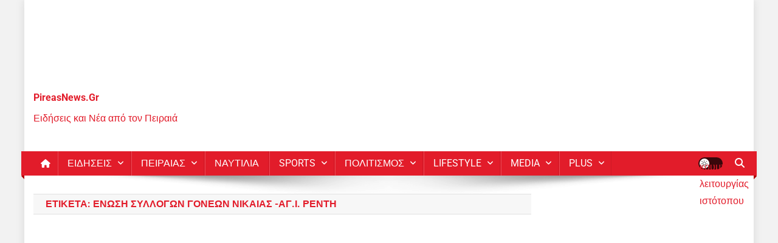

--- FILE ---
content_type: text/html; charset=UTF-8
request_url: https://www.pireasnews.gr/tag/enosi-syllogon-goneon-nikaias-ag-i-renti/
body_size: 19434
content:
<!doctype html>
<html lang="el">
<head><style>img.lazy{min-height:1px}</style><link href="https://www.pireasnews.gr/wp-content/plugins/w3-total-cache/pub/js/lazyload.min.js" as="script">
<meta charset="UTF-8"><script data-cfasync="false">if(navigator.userAgent.match(/MSIE|Internet Explorer/i)||navigator.userAgent.match(/Trident\/7\..*?rv:11/i)){var href=document.location.href;if(!href.match(/[?&]iebrowser/)){if(href.indexOf("?")==-1){if(href.indexOf("#")==-1){document.location.href=href+"?iebrowser=1"}else{document.location.href=href.replace("#","?iebrowser=1#")}}else{if(href.indexOf("#")==-1){document.location.href=href+"&iebrowser=1"}else{document.location.href=href.replace("#","&iebrowser=1#")}}}}</script>
<script data-cfasync="false">class FVMLoader{constructor(e){this.triggerEvents=e,this.eventOptions={passive:!0},this.userEventListener=this.triggerListener.bind(this),this.delayedScripts={normal:[],async:[],defer:[]},this.allJQueries=[]}_addUserInteractionListener(e){this.triggerEvents.forEach(t=>window.addEventListener(t,e.userEventListener,e.eventOptions))}_removeUserInteractionListener(e){this.triggerEvents.forEach(t=>window.removeEventListener(t,e.userEventListener,e.eventOptions))}triggerListener(){this._removeUserInteractionListener(this),"loading"===document.readyState?document.addEventListener("DOMContentLoaded",this._loadEverythingNow.bind(this)):this._loadEverythingNow()}async _loadEverythingNow(){this._runAllDelayedCSS(),this._delayEventListeners(),this._delayJQueryReady(this),this._handleDocumentWrite(),this._registerAllDelayedScripts(),await this._loadScriptsFromList(this.delayedScripts.normal),await this._loadScriptsFromList(this.delayedScripts.defer),await this._loadScriptsFromList(this.delayedScripts.async),await this._triggerDOMContentLoaded(),await this._triggerWindowLoad(),window.dispatchEvent(new Event("wpr-allScriptsLoaded"))}_registerAllDelayedScripts(){document.querySelectorAll("script[type=fvmdelay]").forEach(e=>{e.hasAttribute("src")?e.hasAttribute("async")&&!1!==e.async?this.delayedScripts.async.push(e):e.hasAttribute("defer")&&!1!==e.defer||"module"===e.getAttribute("data-type")?this.delayedScripts.defer.push(e):this.delayedScripts.normal.push(e):this.delayedScripts.normal.push(e)})}_runAllDelayedCSS(){document.querySelectorAll("link[rel=fvmdelay]").forEach(e=>{e.setAttribute("rel","stylesheet")})}async _transformScript(e){return await this._requestAnimFrame(),new Promise(t=>{const n=document.createElement("script");let r;[...e.attributes].forEach(e=>{let t=e.nodeName;"type"!==t&&("data-type"===t&&(t="type",r=e.nodeValue),n.setAttribute(t,e.nodeValue))}),e.hasAttribute("src")?(n.addEventListener("load",t),n.addEventListener("error",t)):(n.text=e.text,t()),e.parentNode.replaceChild(n,e)})}async _loadScriptsFromList(e){const t=e.shift();return t?(await this._transformScript(t),this._loadScriptsFromList(e)):Promise.resolve()}_delayEventListeners(){let e={};function t(t,n){!function(t){function n(n){return e[t].eventsToRewrite.indexOf(n)>=0?"wpr-"+n:n}e[t]||(e[t]={originalFunctions:{add:t.addEventListener,remove:t.removeEventListener},eventsToRewrite:[]},t.addEventListener=function(){arguments[0]=n(arguments[0]),e[t].originalFunctions.add.apply(t,arguments)},t.removeEventListener=function(){arguments[0]=n(arguments[0]),e[t].originalFunctions.remove.apply(t,arguments)})}(t),e[t].eventsToRewrite.push(n)}function n(e,t){let n=e[t];Object.defineProperty(e,t,{get:()=>n||function(){},set(r){e["wpr"+t]=n=r}})}t(document,"DOMContentLoaded"),t(window,"DOMContentLoaded"),t(window,"load"),t(window,"pageshow"),t(document,"readystatechange"),n(document,"onreadystatechange"),n(window,"onload"),n(window,"onpageshow")}_delayJQueryReady(e){let t=window.jQuery;Object.defineProperty(window,"jQuery",{get:()=>t,set(n){if(n&&n.fn&&!e.allJQueries.includes(n)){n.fn.ready=n.fn.init.prototype.ready=function(t){e.domReadyFired?t.bind(document)(n):document.addEventListener("DOMContentLoaded2",()=>t.bind(document)(n))};const t=n.fn.on;n.fn.on=n.fn.init.prototype.on=function(){if(this[0]===window){function e(e){return e.split(" ").map(e=>"load"===e||0===e.indexOf("load.")?"wpr-jquery-load":e).join(" ")}"string"==typeof arguments[0]||arguments[0]instanceof String?arguments[0]=e(arguments[0]):"object"==typeof arguments[0]&&Object.keys(arguments[0]).forEach(t=>{delete Object.assign(arguments[0],{[e(t)]:arguments[0][t]})[t]})}return t.apply(this,arguments),this},e.allJQueries.push(n)}t=n}})}async _triggerDOMContentLoaded(){this.domReadyFired=!0,await this._requestAnimFrame(),document.dispatchEvent(new Event("DOMContentLoaded2")),await this._requestAnimFrame(),window.dispatchEvent(new Event("DOMContentLoaded2")),await this._requestAnimFrame(),document.dispatchEvent(new Event("wpr-readystatechange")),await this._requestAnimFrame(),document.wpronreadystatechange&&document.wpronreadystatechange()}async _triggerWindowLoad(){await this._requestAnimFrame(),window.dispatchEvent(new Event("wpr-load")),await this._requestAnimFrame(),window.wpronload&&window.wpronload(),await this._requestAnimFrame(),this.allJQueries.forEach(e=>e(window).trigger("wpr-jquery-load")),window.dispatchEvent(new Event("wpr-pageshow")),await this._requestAnimFrame(),window.wpronpageshow&&window.wpronpageshow()}_handleDocumentWrite(){const e=new Map;document.write=document.writeln=function(t){const n=document.currentScript,r=document.createRange(),i=n.parentElement;let a=e.get(n);void 0===a&&(a=n.nextSibling,e.set(n,a));const s=document.createDocumentFragment();r.setStart(s,0),s.appendChild(r.createContextualFragment(t)),i.insertBefore(s,a)}}async _requestAnimFrame(){return new Promise(e=>requestAnimationFrame(e))}static run(){const e=new FVMLoader(["keydown","mousemove","touchmove","touchstart","touchend","wheel"]);e._addUserInteractionListener(e)}}FVMLoader.run();</script><meta name="viewport" content="width=device-width, initial-scale=1"><meta name='robots' content='index, follow, max-image-preview:large, max-snippet:-1, max-video-preview:-1' /><title>Ένωση Συλλόγων Γονέων Νίκαιας -Αγ.Ι. Ρέντη - PireasNews.Gr</title><link rel="canonical" href="https://www.pireasnews.gr/tag/enosi-syllogon-goneon-nikaias-ag-i-renti/" /><meta property="og:locale" content="el_GR" /><meta property="og:type" content="article" /><meta property="og:title" content="Ένωση Συλλόγων Γονέων Νίκαιας -Αγ.Ι. Ρέντη - PireasNews.Gr" /><meta property="og:url" content="https://www.pireasnews.gr/tag/enosi-syllogon-goneon-nikaias-ag-i-renti/" /><meta property="og:site_name" content="PireasNews.Gr" /><meta name="twitter:card" content="summary_large_image" /><meta name="twitter:site" content="@pireasnews" /><link rel="alternate" type="application/rss+xml" title="Ροή RSS &raquo; PireasNews.Gr" href="https://www.pireasnews.gr/feed/" /><link rel="alternate" type="application/rss+xml" title="Ροή Σχολίων &raquo; PireasNews.Gr" href="https://www.pireasnews.gr/comments/feed/" /><link rel="alternate" type="application/rss+xml" title="Ετικέτα ροής PireasNews.Gr &raquo; Ένωση Συλλόγων Γονέων Νίκαιας -Αγ.Ι. Ρέντη" href="https://www.pireasnews.gr/tag/enosi-syllogon-goneon-nikaias-ag-i-renti/feed/" /><meta name="google-site-verification" content="c1uNkubJr1_J9dYHhrsBLEf_WWRR-bYbBR0peet5_GU" /><meta name="onesignal" content="wordpress-plugin"/><script type="application/ld+json" class="saswp-schema-markup-output">
[{"@context":"https:\/\/schema.org\/","@type":"CollectionPage","@id":"https:\/\/www.pireasnews.gr\/tag\/enosi-syllogon-goneon-nikaias-ag-i-renti\/#CollectionPage","headline":"\u0388\u03bd\u03c9\u03c3\u03b7 \u03a3\u03c5\u03bb\u03bb\u03cc\u03b3\u03c9\u03bd \u0393\u03bf\u03bd\u03ad\u03c9\u03bd \u039d\u03af\u03ba\u03b1\u03b9\u03b1\u03c2 -\u0391\u03b3.\u0399. \u03a1\u03ad\u03bd\u03c4\u03b7","description":"","url":"https:\/\/www.pireasnews.gr\/tag\/enosi-syllogon-goneon-nikaias-ag-i-renti\/","hasPart":[{"@type":"Article","headline":"\u0392 \u03a0\u0395\u0399\u03a1\u0391\u0399\u0391: \u039f \u0393\u03b9\u03ac\u03bd\u03bd\u03b7\u03c2 \u03a1\u03b1\u03b3\u03ba\u03bf\u03cd\u03c3\u03b7\u03c2 \u03c3\u03c4\u03bf \u03c0\u03bb\u03b5\u03c5\u03c1\u03cc \u03c4\u03c9\u03bd \u03b3\u03bf\u03bd\u03ad\u03c9\u03bd \u03c4\u03b7\u03c2 \u0392 \u03a0\u03b5\u03b9\u03c1\u03b1\u03b9\u03ac \u03b3\u03b9\u03b1 \u03c4\u03b9\u03c2 \u03c4\u03c1\u03b1\u03b3\u03b9\u03ba\u03ad\u03c2 \u03b5\u03bb\u03bb\u03b5\u03af\u03c8\u03b5\u03b9\u03c2 \u03c3\u03c4\u03b1 \u03c3\u03c7\u03bf\u03bb\u03b5\u03af\u03b1","url":"https:\/\/www.pireasnews.gr\/v-peiraia-o-giannis-ragkousis-sto-plevro-ton-goneon-tis-v-peiraia-gia-tis-tragikes-elleipseis-sta-scholeia\/","datePublished":"2021-02-19T21:13:04+02:00","dateModified":"2021-02-19T21:13:04+02:00","mainEntityOfPage":"https:\/\/www.pireasnews.gr\/v-peiraia-o-giannis-ragkousis-sto-plevro-ton-goneon-tis-v-peiraia-gia-tis-tragikes-elleipseis-sta-scholeia\/","author":{"@type":"Person","name":"\u0395\u03bb\u03ad\u03bd\u03b7 \u039d\u03af\u03ba\u03b1","description":"\u0397 \u0395\u03bb\u03ad\u03bd\u03b7 \u03a1\u03af\u03c4\u03c3\u03bf\u03c5 \u03b3\u03b5\u03bd\u03bd\u03ae\u03b8\u03b7\u03ba\u03b5 \u03ba\u03b1\u03b9 \u03bc\u03b5\u03b3\u03ac\u03bb\u03c9\u03c3\u03b5 \u03c3\u03c4\u03bf\u03bd \u03a0\u03b5\u03b9\u03c1\u03b1\u03b9\u03ac. \u0388\u03c7\u03b5\u03b9 \u03c3\u03c0\u03bf\u03c5\u03b4\u03ac\u03c3\u03b5\u03b9  Graphic design \u03ba\u03b1\u03b9 \u03b4\u03b7\u03bc\u03cc\u03c3\u03b9\u03b5\u03c2 \u03c3\u03c7\u03ad\u03c3\u03b5\u03b9\u03c2 . \u0395\u03af\u03bd\u03b1\u03b9 \u03bb\u03ac\u03c4\u03c1\u03b7\u03c2 \u03c4\u03c9\u03bd social media \u03ba\u03b1\u03b9  \u03b1\u03c1\u03b8\u03c1\u03bf\u03b3\u03c1\u03b1\u03c6\u03b5\u03af \u03c3\u03b5 \u03b7\u03bb\u03b5\u03ba\u03c4\u03c1\u03bf\u03bd\u03b9\u03ba\u03ac \u03bc\u03ad\u03c3\u03b1.","url":"https:\/\/www.pireasnews.gr\/author\/eleni-ritsou\/","sameAs":["https:\/\/www.pireasnews.gr\/"],"image":{"@type":"ImageObject","url":"https:\/\/secure.gravatar.com\/avatar\/5e0bf5cdbad5a1e349142e774e658c4df086256de5975cf45de79c48b789edf7?s=96&d=mm&r=g","height":96,"width":96}},"publisher":{"@type":"Organization","name":"PireasNews.Gr","url":"https:\/\/www.pireasnews.gr"},"image":[{"@type":"ImageObject","@id":"https:\/\/www.pireasnews.gr\/v-peiraia-o-giannis-ragkousis-sto-plevro-ton-goneon-tis-v-peiraia-gia-tis-tragikes-elleipseis-sta-scholeia\/#primaryimage","url":"https:\/\/www.pireasnews.gr\/wp-content\/uploads\/2021\/02\/\u039a\u03b1\u03c4\u03b1\u03b3\u03c1\u03b1\u03c6\u03ae-8.jpg","width":"793","height":"499","caption":"\u0392 \u03a0\u0395\u0399\u03a1\u0391\u0399\u0391: \u039f \u0393\u03b9\u03ac\u03bd\u03bd\u03b7\u03c2 \u03a1\u03b1\u03b3\u03ba\u03bf\u03cd\u03c3\u03b7\u03c2 \u03c3\u03c4\u03bf \u03c0\u03bb\u03b5\u03c5\u03c1\u03cc \u03c4\u03c9\u03bd \u03b3\u03bf\u03bd\u03ad\u03c9\u03bd \u03c4\u03b7\u03c2 \u0392 \u03a0\u03b5\u03b9\u03c1\u03b1\u03b9\u03ac \u03b3\u03b9\u03b1 \u03c4\u03b9\u03c2 \u03c4\u03c1\u03b1\u03b3\u03b9\u03ba\u03ad\u03c2 \u03b5\u03bb\u03bb\u03b5\u03af\u03c8\u03b5\u03b9\u03c2 \u03c3\u03c4\u03b1 \u03c3\u03c7\u03bf\u03bb\u03b5\u03af\u03b1"}]}]},

{"@context":"https:\/\/schema.org\/","@graph":[{"@context":"https:\/\/schema.org\/","@type":"SiteNavigationElement","@id":"https:\/\/www.pireasnews.gr\/#peiraias","name":"\u03a0\u0395\u0399\u03a1\u0391\u0399\u0391\u03a3","url":"https:\/\/www.pireasnews.gr\/category\/peiraias\/"},{"@context":"https:\/\/schema.org\/","@type":"SiteNavigationElement","@id":"https:\/\/www.pireasnews.gr\/#media","name":"Media","url":"https:\/\/www.pireasnews.gr\/category\/moda\/"},{"@context":"https:\/\/schema.org\/","@type":"SiteNavigationElement","@id":"https:\/\/www.pireasnews.gr\/#technologia","name":"\u03a4\u0395\u03a7\u039d\u039f\u039b\u039f\u0393\u0399\u0391","url":"https:\/\/www.pireasnews.gr\/category\/technologia\/"},{"@context":"https:\/\/schema.org\/","@type":"SiteNavigationElement","@id":"https:\/\/www.pireasnews.gr\/#lifestyle","name":"LIFESTYLE","url":"https:\/\/www.pireasnews.gr\/category\/lifestyle\/"},{"@context":"https:\/\/schema.org\/","@type":"SiteNavigationElement","@id":"https:\/\/www.pireasnews.gr\/#classic-layout","name":"Classic Layout","url":"https:\/\/www.pireasnews.gr\/category\/news\/"},{"@context":"https:\/\/schema.org\/","@type":"SiteNavigationElement","@id":"https:\/\/www.pireasnews.gr\/#grid-layout","name":"Grid Layout","url":"https:\/\/www.pireasnews.gr\/archive-grid\/"},{"@context":"https:\/\/schema.org\/","@type":"SiteNavigationElement","@id":"https:\/\/www.pireasnews.gr\/#tutorials","name":"Tutorials","url":"https:\/\/wpallresources.com\/"},{"@context":"https:\/\/schema.org\/","@type":"SiteNavigationElement","@id":"https:\/\/www.pireasnews.gr\/#buy-news-portal-pro","name":"Buy News Portal Pro","url":"https:\/\/mysterythemes.com\/wp-themes\/news-portal-pro"}]},

{"@context":"https:\/\/schema.org\/","@type":"BreadcrumbList","@id":"https:\/\/www.pireasnews.gr\/tag\/enosi-syllogon-goneon-nikaias-ag-i-renti\/#breadcrumb","itemListElement":[{"@type":"ListItem","position":1,"item":{"@id":"https:\/\/www.pireasnews.gr","name":"PireasNews.Gr"}},{"@type":"ListItem","position":2,"item":{"@id":"https:\/\/www.pireasnews.gr\/tag\/enosi-syllogon-goneon-nikaias-ag-i-renti\/","name":"\u0388\u03bd\u03c9\u03c3\u03b7 \u03a3\u03c5\u03bb\u03bb\u03cc\u03b3\u03c9\u03bd \u0393\u03bf\u03bd\u03ad\u03c9\u03bd \u039d\u03af\u03ba\u03b1\u03b9\u03b1\u03c2 -\u0391\u03b3.\u0399. \u03a1\u03ad\u03bd\u03c4\u03b7"}}]}]
</script><link rel="preload" fetchpriority="low" id="fvmfonts-css" href="https://www.pireasnews.gr/wp-content/cache/fvm/min/1768998498-css7f50a002ff774ae432440a5357a318e2bc97ade8e903baf5a602b99df26f9.css" as="style" media="all" onload="this.rel='stylesheet';this.onload=null">
<link rel="stylesheet" href="https://www.pireasnews.gr/wp-content/cache/fvm/min/1768998498-css9a28e471066cb4066fdf074ffc65427d3f7b4731c936d88f1f6feca3f27d6.css" media="all" />

<link rel="profile" href="http://gmpg.org/xfn/11">




	
	
	
	
	
	
	
	
	
	
	







<style id='wp-img-auto-sizes-contain-inline-css' type='text/css' media="all">img:is([sizes=auto i],[sizes^="auto," i]){contain-intrinsic-size:3000px 1500px}
/*# sourceURL=wp-img-auto-sizes-contain-inline-css */</style>


<style id='wp-block-library-inline-css' type='text/css' media="all">:root{--wp-block-synced-color:#7a00df;--wp-block-synced-color--rgb:122,0,223;--wp-bound-block-color:var(--wp-block-synced-color);--wp-editor-canvas-background:#ddd;--wp-admin-theme-color:#007cba;--wp-admin-theme-color--rgb:0,124,186;--wp-admin-theme-color-darker-10:#006ba1;--wp-admin-theme-color-darker-10--rgb:0,107,160.5;--wp-admin-theme-color-darker-20:#005a87;--wp-admin-theme-color-darker-20--rgb:0,90,135;--wp-admin-border-width-focus:2px}@media (min-resolution:192dpi){:root{--wp-admin-border-width-focus:1.5px}}.wp-element-button{cursor:pointer}:root .has-very-light-gray-background-color{background-color:#eee}:root .has-very-dark-gray-background-color{background-color:#313131}:root .has-very-light-gray-color{color:#eee}:root .has-very-dark-gray-color{color:#313131}:root .has-vivid-green-cyan-to-vivid-cyan-blue-gradient-background{background:linear-gradient(135deg,#00d084,#0693e3)}:root .has-purple-crush-gradient-background{background:linear-gradient(135deg,#34e2e4,#4721fb 50%,#ab1dfe)}:root .has-hazy-dawn-gradient-background{background:linear-gradient(135deg,#faaca8,#dad0ec)}:root .has-subdued-olive-gradient-background{background:linear-gradient(135deg,#fafae1,#67a671)}:root .has-atomic-cream-gradient-background{background:linear-gradient(135deg,#fdd79a,#004a59)}:root .has-nightshade-gradient-background{background:linear-gradient(135deg,#330968,#31cdcf)}:root .has-midnight-gradient-background{background:linear-gradient(135deg,#020381,#2874fc)}:root{--wp--preset--font-size--normal:16px;--wp--preset--font-size--huge:42px}.has-regular-font-size{font-size:1em}.has-larger-font-size{font-size:2.625em}.has-normal-font-size{font-size:var(--wp--preset--font-size--normal)}.has-huge-font-size{font-size:var(--wp--preset--font-size--huge)}.has-text-align-center{text-align:center}.has-text-align-left{text-align:left}.has-text-align-right{text-align:right}.has-fit-text{white-space:nowrap!important}#end-resizable-editor-section{display:none}.aligncenter{clear:both}.items-justified-left{justify-content:flex-start}.items-justified-center{justify-content:center}.items-justified-right{justify-content:flex-end}.items-justified-space-between{justify-content:space-between}.screen-reader-text{border:0;clip-path:inset(50%);height:1px;margin:-1px;overflow:hidden;padding:0;position:absolute;width:1px;word-wrap:normal!important}.screen-reader-text:focus{background-color:#ddd;clip-path:none;color:#444;display:block;font-size:1em;height:auto;left:5px;line-height:normal;padding:15px 23px 14px;text-decoration:none;top:5px;width:auto;z-index:100000}html :where(.has-border-color){border-style:solid}html :where([style*=border-top-color]){border-top-style:solid}html :where([style*=border-right-color]){border-right-style:solid}html :where([style*=border-bottom-color]){border-bottom-style:solid}html :where([style*=border-left-color]){border-left-style:solid}html :where([style*=border-width]){border-style:solid}html :where([style*=border-top-width]){border-top-style:solid}html :where([style*=border-right-width]){border-right-style:solid}html :where([style*=border-bottom-width]){border-bottom-style:solid}html :where([style*=border-left-width]){border-left-style:solid}html :where(img[class*=wp-image-]){height:auto;max-width:100%}:where(figure){margin:0 0 1em}html :where(.is-position-sticky){--wp-admin--admin-bar--position-offset:var(--wp-admin--admin-bar--height,0px)}@media screen and (max-width:600px){html :where(.is-position-sticky){--wp-admin--admin-bar--position-offset:0px}}

/*# sourceURL=wp-block-library-inline-css */</style><style id='global-styles-inline-css' type='text/css' media="all">:root{--wp--preset--aspect-ratio--square: 1;--wp--preset--aspect-ratio--4-3: 4/3;--wp--preset--aspect-ratio--3-4: 3/4;--wp--preset--aspect-ratio--3-2: 3/2;--wp--preset--aspect-ratio--2-3: 2/3;--wp--preset--aspect-ratio--16-9: 16/9;--wp--preset--aspect-ratio--9-16: 9/16;--wp--preset--color--black: #000000;--wp--preset--color--cyan-bluish-gray: #abb8c3;--wp--preset--color--white: #ffffff;--wp--preset--color--pale-pink: #f78da7;--wp--preset--color--vivid-red: #cf2e2e;--wp--preset--color--luminous-vivid-orange: #ff6900;--wp--preset--color--luminous-vivid-amber: #fcb900;--wp--preset--color--light-green-cyan: #7bdcb5;--wp--preset--color--vivid-green-cyan: #00d084;--wp--preset--color--pale-cyan-blue: #8ed1fc;--wp--preset--color--vivid-cyan-blue: #0693e3;--wp--preset--color--vivid-purple: #9b51e0;--wp--preset--gradient--vivid-cyan-blue-to-vivid-purple: linear-gradient(135deg,rgb(6,147,227) 0%,rgb(155,81,224) 100%);--wp--preset--gradient--light-green-cyan-to-vivid-green-cyan: linear-gradient(135deg,rgb(122,220,180) 0%,rgb(0,208,130) 100%);--wp--preset--gradient--luminous-vivid-amber-to-luminous-vivid-orange: linear-gradient(135deg,rgb(252,185,0) 0%,rgb(255,105,0) 100%);--wp--preset--gradient--luminous-vivid-orange-to-vivid-red: linear-gradient(135deg,rgb(255,105,0) 0%,rgb(207,46,46) 100%);--wp--preset--gradient--very-light-gray-to-cyan-bluish-gray: linear-gradient(135deg,rgb(238,238,238) 0%,rgb(169,184,195) 100%);--wp--preset--gradient--cool-to-warm-spectrum: linear-gradient(135deg,rgb(74,234,220) 0%,rgb(151,120,209) 20%,rgb(207,42,186) 40%,rgb(238,44,130) 60%,rgb(251,105,98) 80%,rgb(254,248,76) 100%);--wp--preset--gradient--blush-light-purple: linear-gradient(135deg,rgb(255,206,236) 0%,rgb(152,150,240) 100%);--wp--preset--gradient--blush-bordeaux: linear-gradient(135deg,rgb(254,205,165) 0%,rgb(254,45,45) 50%,rgb(107,0,62) 100%);--wp--preset--gradient--luminous-dusk: linear-gradient(135deg,rgb(255,203,112) 0%,rgb(199,81,192) 50%,rgb(65,88,208) 100%);--wp--preset--gradient--pale-ocean: linear-gradient(135deg,rgb(255,245,203) 0%,rgb(182,227,212) 50%,rgb(51,167,181) 100%);--wp--preset--gradient--electric-grass: linear-gradient(135deg,rgb(202,248,128) 0%,rgb(113,206,126) 100%);--wp--preset--gradient--midnight: linear-gradient(135deg,rgb(2,3,129) 0%,rgb(40,116,252) 100%);--wp--preset--font-size--small: 13px;--wp--preset--font-size--medium: 20px;--wp--preset--font-size--large: 36px;--wp--preset--font-size--x-large: 42px;--wp--preset--spacing--20: 0.44rem;--wp--preset--spacing--30: 0.67rem;--wp--preset--spacing--40: 1rem;--wp--preset--spacing--50: 1.5rem;--wp--preset--spacing--60: 2.25rem;--wp--preset--spacing--70: 3.38rem;--wp--preset--spacing--80: 5.06rem;--wp--preset--shadow--natural: 6px 6px 9px rgba(0, 0, 0, 0.2);--wp--preset--shadow--deep: 12px 12px 50px rgba(0, 0, 0, 0.4);--wp--preset--shadow--sharp: 6px 6px 0px rgba(0, 0, 0, 0.2);--wp--preset--shadow--outlined: 6px 6px 0px -3px rgb(255, 255, 255), 6px 6px rgb(0, 0, 0);--wp--preset--shadow--crisp: 6px 6px 0px rgb(0, 0, 0);}:where(.is-layout-flex){gap: 0.5em;}:where(.is-layout-grid){gap: 0.5em;}body .is-layout-flex{display: flex;}.is-layout-flex{flex-wrap: wrap;align-items: center;}.is-layout-flex > :is(*, div){margin: 0;}body .is-layout-grid{display: grid;}.is-layout-grid > :is(*, div){margin: 0;}:where(.wp-block-columns.is-layout-flex){gap: 2em;}:where(.wp-block-columns.is-layout-grid){gap: 2em;}:where(.wp-block-post-template.is-layout-flex){gap: 1.25em;}:where(.wp-block-post-template.is-layout-grid){gap: 1.25em;}.has-black-color{color: var(--wp--preset--color--black) !important;}.has-cyan-bluish-gray-color{color: var(--wp--preset--color--cyan-bluish-gray) !important;}.has-white-color{color: var(--wp--preset--color--white) !important;}.has-pale-pink-color{color: var(--wp--preset--color--pale-pink) !important;}.has-vivid-red-color{color: var(--wp--preset--color--vivid-red) !important;}.has-luminous-vivid-orange-color{color: var(--wp--preset--color--luminous-vivid-orange) !important;}.has-luminous-vivid-amber-color{color: var(--wp--preset--color--luminous-vivid-amber) !important;}.has-light-green-cyan-color{color: var(--wp--preset--color--light-green-cyan) !important;}.has-vivid-green-cyan-color{color: var(--wp--preset--color--vivid-green-cyan) !important;}.has-pale-cyan-blue-color{color: var(--wp--preset--color--pale-cyan-blue) !important;}.has-vivid-cyan-blue-color{color: var(--wp--preset--color--vivid-cyan-blue) !important;}.has-vivid-purple-color{color: var(--wp--preset--color--vivid-purple) !important;}.has-black-background-color{background-color: var(--wp--preset--color--black) !important;}.has-cyan-bluish-gray-background-color{background-color: var(--wp--preset--color--cyan-bluish-gray) !important;}.has-white-background-color{background-color: var(--wp--preset--color--white) !important;}.has-pale-pink-background-color{background-color: var(--wp--preset--color--pale-pink) !important;}.has-vivid-red-background-color{background-color: var(--wp--preset--color--vivid-red) !important;}.has-luminous-vivid-orange-background-color{background-color: var(--wp--preset--color--luminous-vivid-orange) !important;}.has-luminous-vivid-amber-background-color{background-color: var(--wp--preset--color--luminous-vivid-amber) !important;}.has-light-green-cyan-background-color{background-color: var(--wp--preset--color--light-green-cyan) !important;}.has-vivid-green-cyan-background-color{background-color: var(--wp--preset--color--vivid-green-cyan) !important;}.has-pale-cyan-blue-background-color{background-color: var(--wp--preset--color--pale-cyan-blue) !important;}.has-vivid-cyan-blue-background-color{background-color: var(--wp--preset--color--vivid-cyan-blue) !important;}.has-vivid-purple-background-color{background-color: var(--wp--preset--color--vivid-purple) !important;}.has-black-border-color{border-color: var(--wp--preset--color--black) !important;}.has-cyan-bluish-gray-border-color{border-color: var(--wp--preset--color--cyan-bluish-gray) !important;}.has-white-border-color{border-color: var(--wp--preset--color--white) !important;}.has-pale-pink-border-color{border-color: var(--wp--preset--color--pale-pink) !important;}.has-vivid-red-border-color{border-color: var(--wp--preset--color--vivid-red) !important;}.has-luminous-vivid-orange-border-color{border-color: var(--wp--preset--color--luminous-vivid-orange) !important;}.has-luminous-vivid-amber-border-color{border-color: var(--wp--preset--color--luminous-vivid-amber) !important;}.has-light-green-cyan-border-color{border-color: var(--wp--preset--color--light-green-cyan) !important;}.has-vivid-green-cyan-border-color{border-color: var(--wp--preset--color--vivid-green-cyan) !important;}.has-pale-cyan-blue-border-color{border-color: var(--wp--preset--color--pale-cyan-blue) !important;}.has-vivid-cyan-blue-border-color{border-color: var(--wp--preset--color--vivid-cyan-blue) !important;}.has-vivid-purple-border-color{border-color: var(--wp--preset--color--vivid-purple) !important;}.has-vivid-cyan-blue-to-vivid-purple-gradient-background{background: var(--wp--preset--gradient--vivid-cyan-blue-to-vivid-purple) !important;}.has-light-green-cyan-to-vivid-green-cyan-gradient-background{background: var(--wp--preset--gradient--light-green-cyan-to-vivid-green-cyan) !important;}.has-luminous-vivid-amber-to-luminous-vivid-orange-gradient-background{background: var(--wp--preset--gradient--luminous-vivid-amber-to-luminous-vivid-orange) !important;}.has-luminous-vivid-orange-to-vivid-red-gradient-background{background: var(--wp--preset--gradient--luminous-vivid-orange-to-vivid-red) !important;}.has-very-light-gray-to-cyan-bluish-gray-gradient-background{background: var(--wp--preset--gradient--very-light-gray-to-cyan-bluish-gray) !important;}.has-cool-to-warm-spectrum-gradient-background{background: var(--wp--preset--gradient--cool-to-warm-spectrum) !important;}.has-blush-light-purple-gradient-background{background: var(--wp--preset--gradient--blush-light-purple) !important;}.has-blush-bordeaux-gradient-background{background: var(--wp--preset--gradient--blush-bordeaux) !important;}.has-luminous-dusk-gradient-background{background: var(--wp--preset--gradient--luminous-dusk) !important;}.has-pale-ocean-gradient-background{background: var(--wp--preset--gradient--pale-ocean) !important;}.has-electric-grass-gradient-background{background: var(--wp--preset--gradient--electric-grass) !important;}.has-midnight-gradient-background{background: var(--wp--preset--gradient--midnight) !important;}.has-small-font-size{font-size: var(--wp--preset--font-size--small) !important;}.has-medium-font-size{font-size: var(--wp--preset--font-size--medium) !important;}.has-large-font-size{font-size: var(--wp--preset--font-size--large) !important;}.has-x-large-font-size{font-size: var(--wp--preset--font-size--x-large) !important;}
/*# sourceURL=global-styles-inline-css */</style>

<style id='classic-theme-styles-inline-css' type='text/css' media="all">/*! This file is auto-generated */
.wp-block-button__link{color:#fff;background-color:#32373c;border-radius:9999px;box-shadow:none;text-decoration:none;padding:calc(.667em + 2px) calc(1.333em + 2px);font-size:1.125em}.wp-block-file__button{background:#32373c;color:#fff;text-decoration:none}
/*# sourceURL=/wp-includes/css/classic-themes.min.css */</style>




















<script id="addtoany-core-js-before">
/* <![CDATA[ */
window.a2a_config=window.a2a_config||{};a2a_config.callbacks=[];a2a_config.overlays=[];a2a_config.templates={};a2a_localize = {
	Share: "Μοιραστείτε",
	Save: "Αποθήκευση",
	Subscribe: "Εγγραφείτε",
	Email: "Email",
	Bookmark: "Προσθήκη στα Αγαπημένα",
	ShowAll: "Προβολή όλων",
	ShowLess: "Προβολή λιγότερων",
	FindServices: "Αναζήτηση υπηρεσίας(ιών)",
	FindAnyServiceToAddTo: "Άμεση προσθήκη κάθε υπηρεσίας",
	PoweredBy: "Powered by",
	ShareViaEmail: "Μοιραστείτε μέσω e-mail",
	SubscribeViaEmail: "Εγγραφείτε μέσω e-mail",
	BookmarkInYourBrowser: "Προσθήκη στα Αγαπημένα μέσα από τον σελιδοδείκτη σας",
	BookmarkInstructions: "Πατήστε Ctrl+D or \u2318+D για να προσθέσετε τη σελίδα στα Αγαπημένα σας",
	AddToYourFavorites: "Προσθήκη στα Αγαπημένα",
	SendFromWebOrProgram: "Αποστολή από οποιοδήποτε e-mail διεύθυνση ή e-mail πρόγραμμα",
	EmailProgram: "E-mail πρόγραμμα",
	More: "Περισσότερα &#8230;",
	ThanksForSharing: "Ευχαριστώ για την κοινοποίηση!",
	ThanksForFollowing: "Ευχαριστώ που με ακολουθείτε!"
};


//# sourceURL=addtoany-core-js-before
/* ]]> */
</script>
<script defer src =https://static.addtoany.com/menu/page.js id="addtoany-core-js"></script>
<script src="https://www.pireasnews.gr/wp-includes/js/jquery/jquery.min.js" id="jquery-core-js"></script>
<script src="https://www.pireasnews.gr/wp-includes/js/jquery/jquery-migrate.min.js" id="jquery-migrate-js"></script>
<script defer src =https://www.pireasnews.gr/wp-content/plugins/add-to-any/addtoany.min.js id="addtoany-jquery-js"></script>
<script id="cookie-law-info-js-extra">
/* <![CDATA[ */
var Cli_Data = {"nn_cookie_ids":[],"cookielist":[],"non_necessary_cookies":[],"ccpaEnabled":"","ccpaRegionBased":"","ccpaBarEnabled":"","strictlyEnabled":["necessary","obligatoire"],"ccpaType":"gdpr","js_blocking":"1","custom_integration":"","triggerDomRefresh":"","secure_cookies":""};
var cli_cookiebar_settings = {"animate_speed_hide":"500","animate_speed_show":"500","background":"#FFF","border":"#b1a6a6c2","border_on":"","button_1_button_colour":"#dd3333","button_1_button_hover":"#b12929","button_1_link_colour":"#fff","button_1_as_button":"1","button_1_new_win":"","button_2_button_colour":"#333","button_2_button_hover":"#292929","button_2_link_colour":"#444","button_2_as_button":"","button_2_hidebar":"","button_3_button_colour":"#3566bb","button_3_button_hover":"#2a5296","button_3_link_colour":"#fff","button_3_as_button":"1","button_3_new_win":"","button_4_button_colour":"#000","button_4_button_hover":"#000000","button_4_link_colour":"#333333","button_4_as_button":"","button_7_button_colour":"#61a229","button_7_button_hover":"#4e8221","button_7_link_colour":"#fff","button_7_as_button":"1","button_7_new_win":"","font_family":"inherit","header_fix":"","notify_animate_hide":"1","notify_animate_show":"","notify_div_id":"#cookie-law-info-bar","notify_position_horizontal":"right","notify_position_vertical":"bottom","scroll_close":"","scroll_close_reload":"","accept_close_reload":"","reject_close_reload":"","showagain_tab":"1","showagain_background":"#fff","showagain_border":"#000","showagain_div_id":"#cookie-law-info-again","showagain_x_position":"100px","text":"#333333","show_once_yn":"","show_once":"10000","logging_on":"","as_popup":"","popup_overlay":"1","bar_heading_text":"","cookie_bar_as":"widget","popup_showagain_position":"bottom-right","widget_position":"left"};
var log_object = {"ajax_url":"https://www.pireasnews.gr/wp-admin/admin-ajax.php"};
//# sourceURL=cookie-law-info-js-extra
/* ]]> */
</script>
<script src="https://www.pireasnews.gr/wp-content/plugins/cookie-law-info/legacy/public/js/cookie-law-info-public.js" id="cookie-law-info-js"></script>
<script src="https://www.pireasnews.gr/wp-content/plugins/wp-user-avatar/assets/flatpickr/flatpickr.min.js" id="ppress-flatpickr-js"></script>
<script src="https://www.pireasnews.gr/wp-content/plugins/wp-user-avatar/assets/select2/select2.min.js" id="ppress-select2-js"></script>


      
            <script>

      window.OneSignalDeferred = window.OneSignalDeferred || [];

      OneSignalDeferred.push(function(OneSignal) {
        var oneSignal_options = {};
        window._oneSignalInitOptions = oneSignal_options;

        oneSignal_options['serviceWorkerParam'] = { scope: '/' };
oneSignal_options['serviceWorkerPath'] = 'OneSignalSDKWorker.js.php';

        OneSignal.Notifications.setDefaultUrl("https://www.pireasnews.gr");

        oneSignal_options['wordpress'] = true;
oneSignal_options['appId'] = 'b661d900-33a3-4e39-b947-40d4968ddd43';
oneSignal_options['allowLocalhostAsSecureOrigin'] = true;
oneSignal_options['welcomeNotification'] = { };
oneSignal_options['welcomeNotification']['title'] = "";
oneSignal_options['welcomeNotification']['message'] = "";
oneSignal_options['path'] = "https://www.pireasnews.gr/wp-content/plugins/onesignal-free-web-push-notifications/sdk_files/";
oneSignal_options['promptOptions'] = { };
oneSignal_options['promptOptions']['actionMessage'] = "Εγγραφή στις ειδοποιήσεις του pireasnews.gr";
oneSignal_options['promptOptions']['acceptButtonText'] = "ΝΑΙ";
oneSignal_options['promptOptions']['cancelButtonText'] = "ΟΧΙ";
oneSignal_options['notifyButton'] = { };
oneSignal_options['notifyButton']['enable'] = true;
oneSignal_options['notifyButton']['position'] = 'bottom-left';
oneSignal_options['notifyButton']['theme'] = 'default';
oneSignal_options['notifyButton']['size'] = 'medium';
oneSignal_options['notifyButton']['showCredit'] = true;
oneSignal_options['notifyButton']['text'] = {};
oneSignal_options['notifyButton']['colors'] = {};
oneSignal_options['notifyButton']['offset'] = {};
              OneSignal.init(window._oneSignalInitOptions);
              OneSignal.Slidedown.promptPush()      });

      function documentInitOneSignal() {
        var oneSignal_elements = document.getElementsByClassName("OneSignal-prompt");

        var oneSignalLinkClickHandler = function(event) { OneSignal.Notifications.requestPermission(); event.preventDefault(); };        for(var i = 0; i < oneSignal_elements.length; i++)
          oneSignal_elements[i].addEventListener('click', oneSignalLinkClickHandler, false);
      }

      if (document.readyState === 'complete') {
           documentInitOneSignal();
      }
      else {
           window.addEventListener("load", function(event){
               documentInitOneSignal();
          });
      }
    </script>




<style type="text/css" id="custom-background-css" media="all">body.custom-background { background-color: #f2f2f2; }</style>
	
<link rel="icon" href="https://www.pireasnews.gr/wp-content/uploads/2020/10/fav.jpg" sizes="192x192" />


		<style type="text/css" id="wp-custom-css" media="all">.site-branding img {
    max-width: 220px;
}
body{color:black}
.np-header-ads-area {
    margin-top: 25px;
}
.news_portal_block_posts .layout4 .np-block-posts-wrapper .np-alt-grid-post .np-post-content .np-post-excerpt {
    line-height: 25px;
}
p.avatarPos img {
    border-radius: 50%;
    width: 50px;
}
p.avatarPos{float:left;
margin:10px;}

p.authorPos {font-size:11px;}

html, body, div, span, h1, h2, h3, h4, p, a, small, strong, ul, li, form, label {
    font-size: 16px;
}
h1.entry-title {
    text-transform: none;
}

footer p {color:white !important}
svg:not(:host).svg-inline--fa, svg:not(:root).svg-inline--fa {
    overflow: visible;
    box-sizing: content-box;
}
.svg-inline--fa {
    display: var(--fa-display,inline-block);
    height: 1em;
    overflow: visible;
    vertical-align: -0.125em;
}
footer.entry-footer > p {
    display: none;
}</style>
		
<style type="text/css" media="all">.category-button.np-cat-3942 a{background:#00a9e0}.category-button.np-cat-3942 a:hover{background:#0077ae}.np-block-title .np-cat-3942{color:#00a9e0}.category-button.np-cat-97 a{background:#00a9e0}.category-button.np-cat-97 a:hover{background:#0077ae}.np-block-title .np-cat-97{color:#00a9e0}.category-button.np-cat-217 a{background:#00a9e0}.category-button.np-cat-217 a:hover{background:#0077ae}.np-block-title .np-cat-217{color:#00a9e0}.category-button.np-cat-4646 a{background:#00a9e0}.category-button.np-cat-4646 a:hover{background:#0077ae}.np-block-title .np-cat-4646{color:#00a9e0}.category-button.np-cat-26 a{background:#00a9e0}.category-button.np-cat-26 a:hover{background:#0077ae}.np-block-title .np-cat-26{color:#00a9e0}.category-button.np-cat-8 a{background:#7db339}.category-button.np-cat-8 a:hover{background:#4b8107}.np-block-title .np-cat-8{color:#7db339}.category-button.np-cat-659 a{background:#00a9e0}.category-button.np-cat-659 a:hover{background:#0077ae}.np-block-title .np-cat-659{color:#00a9e0}.category-button.np-cat-9 a{background:#f3842a}.category-button.np-cat-9 a:hover{background:#c15200}.np-block-title .np-cat-9{color:#f3842a}.category-button.np-cat-758 a{background:#00a9e0}.category-button.np-cat-758 a:hover{background:#0077ae}.np-block-title .np-cat-758{color:#00a9e0}.category-button.np-cat-1025 a{background:#00a9e0}.category-button.np-cat-1025 a:hover{background:#0077ae}.np-block-title .np-cat-1025{color:#00a9e0}.category-button.np-cat-28 a{background:#00a9e0}.category-button.np-cat-28 a:hover{background:#0077ae}.np-block-title .np-cat-28{color:#00a9e0}.category-button.np-cat-10 a{background:#dd9934}.category-button.np-cat-10 a:hover{background:#ab6702}.np-block-title .np-cat-10{color:#dd9934}.category-button.np-cat-14 a{background:#00a9e0}.category-button.np-cat-14 a:hover{background:#0077ae}.np-block-title .np-cat-14{color:#00a9e0}.category-button.np-cat-683 a{background:#00a9e0}.category-button.np-cat-683 a:hover{background:#0077ae}.np-block-title .np-cat-683{color:#00a9e0}.category-button.np-cat-31 a{background:#00a9e0}.category-button.np-cat-31 a:hover{background:#0077ae}.np-block-title .np-cat-31{color:#00a9e0}.category-button.np-cat-29 a{background:#00a9e0}.category-button.np-cat-29 a:hover{background:#0077ae}.np-block-title .np-cat-29{color:#00a9e0}.category-button.np-cat-3757 a{background:#00a9e0}.category-button.np-cat-3757 a:hover{background:#0077ae}.np-block-title .np-cat-3757{color:#00a9e0}.category-button.np-cat-11 a{background:#00a9e0}.category-button.np-cat-11 a:hover{background:#0077ae}.np-block-title .np-cat-11{color:#00a9e0}.category-button.np-cat-929 a{background:#00a9e0}.category-button.np-cat-929 a:hover{background:#0077ae}.np-block-title .np-cat-929{color:#00a9e0}.category-button.np-cat-3177 a{background:#9a22e4}.category-button.np-cat-3177 a:hover{background:#6800b2}.np-block-title .np-cat-3177{color:#9a22e4}.category-button.np-cat-1 a{background:#00a9e0}.category-button.np-cat-1 a:hover{background:#0077ae}.np-block-title .np-cat-1{color:#00a9e0}.category-button.np-cat-27 a{background:#00a9e0}.category-button.np-cat-27 a:hover{background:#0077ae}.np-block-title .np-cat-27{color:#00a9e0}.category-button.np-cat-35 a{background:#00a9e0}.category-button.np-cat-35 a:hover{background:#0077ae}.np-block-title .np-cat-35{color:#00a9e0}.category-button.np-cat-9208 a{background:#00a9e0}.category-button.np-cat-9208 a:hover{background:#0077ae}.np-block-title .np-cat-9208{color:#00a9e0}.category-button.np-cat-238 a{background:#00a9e0}.category-button.np-cat-238 a:hover{background:#0077ae}.np-block-title .np-cat-238{color:#00a9e0}.category-button.np-cat-37 a{background:#00a9e0}.category-button.np-cat-37 a:hover{background:#0077ae}.np-block-title .np-cat-37{color:#00a9e0}.category-button.np-cat-545 a{background:#00a9e0}.category-button.np-cat-545 a:hover{background:#0077ae}.np-block-title .np-cat-545{color:#00a9e0}.category-button.np-cat-399 a{background:#00a9e0}.category-button.np-cat-399 a:hover{background:#0077ae}.np-block-title .np-cat-399{color:#00a9e0}.category-button.np-cat-36 a{background:#00a9e0}.category-button.np-cat-36 a:hover{background:#0077ae}.np-block-title .np-cat-36{color:#00a9e0}.category-button.np-cat-638 a{background:#00a9e0}.category-button.np-cat-638 a:hover{background:#0077ae}.np-block-title .np-cat-638{color:#00a9e0}.category-button.np-cat-3755 a{background:#00a9e0}.category-button.np-cat-3755 a:hover{background:#0077ae}.np-block-title .np-cat-3755{color:#00a9e0}.category-button.np-cat-383 a{background:#00a9e0}.category-button.np-cat-383 a:hover{background:#0077ae}.np-block-title .np-cat-383{color:#00a9e0}.category-button.np-cat-8966 a{background:#00a9e0}.category-button.np-cat-8966 a:hover{background:#0077ae}.np-block-title .np-cat-8966{color:#00a9e0}.category-button.np-cat-30 a{background:#00a9e0}.category-button.np-cat-30 a:hover{background:#0077ae}.np-block-title .np-cat-30{color:#00a9e0}.category-button.np-cat-673 a{background:#00a9e0}.category-button.np-cat-673 a:hover{background:#0077ae}.np-block-title .np-cat-673{color:#00a9e0}.category-button.np-cat-439 a{background:#00a9e0}.category-button.np-cat-439 a:hover{background:#0077ae}.np-block-title .np-cat-439{color:#00a9e0}.category-button.np-cat-670 a{background:#00a9e0}.category-button.np-cat-670 a:hover{background:#0077ae}.np-block-title .np-cat-670{color:#00a9e0}.category-button.np-cat-386 a{background:#00a9e0}.category-button.np-cat-386 a:hover{background:#0077ae}.np-block-title .np-cat-386{color:#00a9e0}.category-button.np-cat-8762 a{background:#00a9e0}.category-button.np-cat-8762 a:hover{background:#0077ae}.np-block-title .np-cat-8762{color:#00a9e0}.category-button.np-cat-8862 a{background:#00a9e0}.category-button.np-cat-8862 a:hover{background:#0077ae}.np-block-title .np-cat-8862{color:#00a9e0}.category-button.np-cat-6 a{background:#00a9e0}.category-button.np-cat-6 a:hover{background:#0077ae}.np-block-title .np-cat-6{color:#00a9e0}.category-button.np-cat-38 a{background:#00a9e0}.category-button.np-cat-38 a:hover{background:#0077ae}.np-block-title .np-cat-38{color:#00a9e0}.category-button.np-cat-8773 a{background:#00a9e0}.category-button.np-cat-8773 a:hover{background:#0077ae}.np-block-title .np-cat-8773{color:#00a9e0}.category-button.np-cat-245 a{background:#00a9e0}.category-button.np-cat-245 a:hover{background:#0077ae}.np-block-title .np-cat-245{color:#00a9e0}.category-button.np-cat-501 a{background:#00a9e0}.category-button.np-cat-501 a:hover{background:#0077ae}.np-block-title .np-cat-501{color:#00a9e0}.category-button.np-cat-740 a{background:#00a9e0}.category-button.np-cat-740 a:hover{background:#0077ae}.np-block-title .np-cat-740{color:#00a9e0}.category-button.np-cat-13 a{background:#00a9e0}.category-button.np-cat-13 a:hover{background:#0077ae}.np-block-title .np-cat-13{color:#00a9e0}.category-button.np-cat-8805 a{background:#00a9e0}.category-button.np-cat-8805 a:hover{background:#0077ae}.np-block-title .np-cat-8805{color:#00a9e0}.category-button.np-cat-39 a{background:#00a9e0}.category-button.np-cat-39 a:hover{background:#0077ae}.np-block-title .np-cat-39{color:#00a9e0}.category-button.np-cat-529 a{background:#00a9e0}.category-button.np-cat-529 a:hover{background:#0077ae}.np-block-title .np-cat-529{color:#00a9e0}.category-button.np-cat-8756 a{background:#00a9e0}.category-button.np-cat-8756 a:hover{background:#0077ae}.np-block-title .np-cat-8756{color:#00a9e0}.category-button.np-cat-6376 a{background:#00a9e0}.category-button.np-cat-6376 a:hover{background:#0077ae}.np-block-title .np-cat-6376{color:#00a9e0}.category-button.np-cat-7 a{background:#00a9e0}.category-button.np-cat-7 a:hover{background:#0077ae}.np-block-title .np-cat-7{color:#00a9e0}.category-button.np-cat-346 a{background:#00a9e0}.category-button.np-cat-346 a:hover{background:#0077ae}.np-block-title .np-cat-346{color:#00a9e0}.category-button.np-cat-12 a{background:#00a9e0}.category-button.np-cat-12 a:hover{background:#0077ae}.np-block-title .np-cat-12{color:#00a9e0}.category-button.np-cat-87 a{background:#00a9e0}.category-button.np-cat-87 a:hover{background:#0077ae}.np-block-title .np-cat-87{color:#00a9e0}.navigation .nav-links a,.bttn,button,input[type='button'],input[type='reset'],input[type='submit'],.navigation .nav-links a:hover,.bttn:hover,button,input[type='button']:hover,input[type='reset']:hover,input[type='submit']:hover,.widget_search .search-submit,.edit-link .post-edit-link,.reply .comment-reply-link,.np-top-header-wrap,.np-header-menu-wrapper,#site-navigation ul.sub-menu,#site-navigation ul.children,.np-header-menu-wrapper::before,.np-header-menu-wrapper::after,.np-header-search-wrapper .search-form-main .search-submit,.news_portal_slider .lSAction > a:hover,.news_portal_default_tabbed ul.widget-tabs li,.np-full-width-title-nav-wrap .carousel-nav-action .carousel-controls:hover,.news_portal_social_media .social-link a,.np-archive-more .np-button:hover,.error404 .page-title,#np-scrollup,.news_portal_featured_slider .slider-posts .lSAction > a:hover,div.wpforms-container-full .wpforms-form input[type='submit'],div.wpforms-container-full .wpforms-form button[type='submit'],div.wpforms-container-full .wpforms-form .wpforms-page-button,div.wpforms-container-full .wpforms-form input[type='submit']:hover,div.wpforms-container-full .wpforms-form button[type='submit']:hover,div.wpforms-container-full .wpforms-form .wpforms-page-button:hover,.widget.widget_tag_cloud a:hover{background:#e21c2a}
.home .np-home-icon a,.np-home-icon a:hover,#site-navigation ul li:hover > a,#site-navigation ul li.current-menu-item > a,#site-navigation ul li.current_page_item > a,#site-navigation ul li.current-menu-ancestor > a,#site-navigation ul li.focus > a,.news_portal_default_tabbed ul.widget-tabs li.ui-tabs-active,.news_portal_default_tabbed ul.widget-tabs li:hover,.menu-toggle:hover,.menu-toggle:focus{background:#b00000}
.np-header-menu-block-wrap::before,.np-header-menu-block-wrap::after{border-right-color:#b00000}
a,a:hover,a:focus,a:active,.widget a:hover,.widget a:hover::before,.widget li:hover::before,.entry-footer a:hover,.comment-author .fn .url:hover,#cancel-comment-reply-link,#cancel-comment-reply-link:before,.logged-in-as a,.np-slide-content-wrap .post-title a:hover,#top-footer .widget a:hover,#top-footer .widget a:hover:before,#top-footer .widget li:hover:before,.news_portal_featured_posts .np-single-post .np-post-content .np-post-title a:hover,.news_portal_fullwidth_posts .np-single-post .np-post-title a:hover,.news_portal_block_posts .layout3 .np-primary-block-wrap .np-single-post .np-post-title a:hover,.news_portal_featured_posts .layout2 .np-single-post-wrap .np-post-content .np-post-title a:hover,.np-block-title,.widget-title,.page-header .page-title,.np-related-title,.np-post-meta span:hover,.np-post-meta span a:hover,.news_portal_featured_posts .layout2 .np-single-post-wrap .np-post-content .np-post-meta span:hover,.news_portal_featured_posts .layout2 .np-single-post-wrap .np-post-content .np-post-meta span a:hover,.np-post-title.small-size a:hover,#footer-navigation ul li a:hover,.entry-title a:hover,.entry-meta span a:hover,.entry-meta span:hover,.np-post-meta span:hover,.np-post-meta span a:hover,.news_portal_featured_posts .np-single-post-wrap .np-post-content .np-post-meta span:hover,.news_portal_featured_posts .np-single-post-wrap .np-post-content .np-post-meta span a:hover,.news_portal_featured_slider .featured-posts .np-single-post .np-post-content .np-post-title a:hover,.news-portal-search-results-wrap .news-portal-search-article-item .news-portal-search-post-element .posted-on:hover a,.news-portal-search-results-wrap .news-portal-search-article-item .news-portal-search-post-element .posted-on:hover:before,.news-portal-search-results-wrap .news-portal-search-article-item .news-portal-search-post-element .news-portal-search-post-title a:hover,.np-block-title,.widget-title,.page-header .page-title,.np-related-title,.widget_block .wp-block-group__inner-container > h1,.widget_block .wp-block-group__inner-container > h2,.widget_block .wp-block-group__inner-container > h3,.widget_block .wp-block-group__inner-container > h4,.widget_block .wp-block-group__inner-container > h5,.widget_block .wp-block-group__inner-container > h6{color:#e21c2a}
.site-mode--dark .news_portal_featured_posts .np-single-post-wrap .np-post-content .np-post-title a:hover,.site-mode--dark .np-post-title.large-size a:hover,.site-mode--dark .np-post-title.small-size a:hover,.site-mode--dark .news-ticker-title>a:hover,.site-mode--dark .np-archive-post-content-wrapper .entry-title a:hover,.site-mode--dark h1.entry-title:hover,.site-mode--dark .news_portal_block_posts .layout4 .np-post-title a:hover{color:#e21c2a}
.navigation .nav-links a,.bttn,button,input[type='button'],input[type='reset'],input[type='submit'],.widget_search .search-submit,.np-archive-more .np-button:hover,.widget.widget_tag_cloud a:hover{border-color:#e21c2a}
.comment-list .comment-body,.np-header-search-wrapper .search-form-main{border-top-color:#e21c2a}
.np-header-search-wrapper .search-form-main:before{border-bottom-color:#e21c2a}
@media (max-width:768px){#site-navigation,.main-small-navigation li.current-menu-item > .sub-toggle i{background:#e21c2a !important}}
.news-portal-wave .np-rect,.news-portal-three-bounce .np-child,.news-portal-folding-cube .np-cube:before{background-color:#e21c2a}
.site-title a,.site-description{color:#e21c2a}</style></head>

<body class="archive tag tag-enosi-syllogon-goneon-nikaias-ag-i-renti tag-2302 custom-background wp-custom-logo wp-theme-news-portal group-blog hfeed right-sidebar boxed_layout archive-classic site-mode--light">


<div id="page" class="site">

	<a class="skip-link screen-reader-text" href="#content">Μεταπηδήστε στο περιεχόμενο</a>

	<header id="masthead" class="site-header" role="banner"><div class="np-logo-section-wrapper"><div class="mt-container">		<div class="site-branding">

			<a href="https://www.pireasnews.gr/" class="custom-logo-link" rel="home"><img width="632" height="273" src="data:image/svg+xml,%3Csvg%20xmlns='http://www.w3.org/2000/svg'%20viewBox='0%200%20632%20273'%3E%3C/svg%3E" data-src="https://www.pireasnews.gr/wp-content/uploads/2020/10/LOGO1.jpg" class="custom-logo lazy" alt="PireasNews.gr" decoding="async" fetchpriority="high" data-srcset="https://www.pireasnews.gr/wp-content/uploads/2020/10/LOGO1.jpg 632w, https://www.pireasnews.gr/wp-content/uploads/2020/10/LOGO1-300x130.jpg 300w" data-sizes="(max-width: 632px) 100vw, 632px" /></a>
							<p class="site-title"><a href="https://www.pireasnews.gr/" rel="home">PireasNews.Gr</a></p>
							<p class="site-description">Ειδήσεις και Νέα από τον Πειραιά</p>
						
		</div>
		<div class="np-header-ads-area">
			<section id="news_portal_ads_banner-2" class="widget news_portal_ads_banner">            <div class="np-ads-wrapper">
                                                    <a href="https://xeirourgos-thyroeidh.gr/" target="_blank" rel=""><img class="lazy" src="data:image/svg+xml,%3Csvg%20xmlns='http://www.w3.org/2000/svg'%20viewBox='0%200%201%201'%3E%3C/svg%3E" data-src="https://www.pireasnews.gr/wp-content/uploads/2021/01/tsirigotakis_banner.jpg" /></a>
                            </div>
    </section>		</div>
</div></div>		<div id="np-menu-wrap" class="np-header-menu-wrapper">
			<div class="np-header-menu-block-wrap">
				<div class="mt-container">
												<div class="np-home-icon">
								<a href="https://www.pireasnews.gr/" rel="home"> <i class="fa fa-home"> </i> </a>
							</div>
										<div class="mt-header-menu-wrap">
						<a href="javascript:void(0)" class="menu-toggle hide"><i class="fa fa-navicon"> </i> </a>
						<nav id="site-navigation" class="main-navigation" role="navigation">
							<div class="menu-categories-container"><ul id="primary-menu" class="menu"><li id="menu-item-313" class="menu-item menu-item-type-taxonomy menu-item-object-category menu-item-has-children menu-item-313"><a href="https://www.pireasnews.gr/category/eidiseis/">ΕΙΔΗΣΕΙΣ</a>
<ul class="sub-menu">
	<li id="menu-item-328" class="menu-item menu-item-type-taxonomy menu-item-object-category menu-item-328"><a href="https://www.pireasnews.gr/category/politiki/">ΠΟΛΙΤΙΚΗ</a></li>
	<li id="menu-item-487" class="menu-item menu-item-type-taxonomy menu-item-object-category menu-item-487"><a href="https://www.pireasnews.gr/category/eidiseis/oikonomia/">ΟΙΚΟΝΟΜΙΑ</a></li>
	<li id="menu-item-1521" class="menu-item menu-item-type-taxonomy menu-item-object-category menu-item-1521"><a href="https://www.pireasnews.gr/category/ygeia/">ΥΓΕΙΑ</a></li>
	<li id="menu-item-1482" class="menu-item menu-item-type-taxonomy menu-item-object-category menu-item-1482"><a href="https://www.pireasnews.gr/category/politiki/parapolitika/">ΠΑΡΑΠΟΛΙΤΙΚΑ</a></li>
</ul>
</li>
<li id="menu-item-264" class="menu-item menu-item-type-taxonomy menu-item-object-category menu-item-has-children menu-item-264"><a href="https://www.pireasnews.gr/category/peiraias/">ΠΕΙΡΑΙΑΣ</a>
<ul class="sub-menu">
	<li id="menu-item-702" class="menu-item menu-item-type-taxonomy menu-item-object-category menu-item-702"><a href="https://www.pireasnews.gr/category/dimos-peiraia/">ΔΗΜΟΣ ΠΕΙΡΑΙΑ</a></li>
	<li id="menu-item-319" class="menu-item menu-item-type-taxonomy menu-item-object-category menu-item-319"><a href="https://www.pireasnews.gr/category/a-peiraia/">Α ΠΕΙΡΑΙΑ</a></li>
	<li id="menu-item-320" class="menu-item menu-item-type-taxonomy menu-item-object-category menu-item-320"><a href="https://www.pireasnews.gr/category/v-peiraia/">Β ΠΕΙΡΑΙΑ</a></li>
	<li id="menu-item-321" class="menu-item menu-item-type-taxonomy menu-item-object-category menu-item-321"><a href="https://www.pireasnews.gr/category/argosaronikos/">ΑΡΓΟΣΑΡΩΝΙΚΟΣ</a></li>
</ul>
</li>
<li id="menu-item-323" class="menu-item menu-item-type-taxonomy menu-item-object-category menu-item-323"><a href="https://www.pireasnews.gr/category/naftilia/">ΝΑΥΤΙΛΙΑ</a></li>
<li id="menu-item-265" class="menu-item menu-item-type-taxonomy menu-item-object-category menu-item-has-children menu-item-265"><a href="https://www.pireasnews.gr/category/sports/">SPORTS</a>
<ul class="sub-menu">
	<li id="menu-item-928" class="menu-item menu-item-type-taxonomy menu-item-object-category menu-item-928"><a href="https://www.pireasnews.gr/category/olympiakos/">ΟΛΥΜΠΙΑΚΟΣ</a></li>
	<li id="menu-item-1518" class="menu-item menu-item-type-taxonomy menu-item-object-category menu-item-1518"><a href="https://www.pireasnews.gr/category/live-streaming/">Live Streaming</a></li>
</ul>
</li>
<li id="menu-item-1064" class="menu-item menu-item-type-taxonomy menu-item-object-category menu-item-has-children menu-item-1064"><a href="https://www.pireasnews.gr/category/politismos/">ΠΟΛΙΤΙΣΜΟΣ</a>
<ul class="sub-menu">
	<li id="menu-item-1253" class="menu-item menu-item-type-taxonomy menu-item-object-category menu-item-1253"><a href="https://www.pireasnews.gr/category/vivlia/">ΒΙΒΛΙΑ</a></li>
</ul>
</li>
<li id="menu-item-316" class="menu-item menu-item-type-taxonomy menu-item-object-category menu-item-has-children menu-item-316"><a href="https://www.pireasnews.gr/category/lifestyle/">LIFESTYLE</a>
<ul class="sub-menu">
	<li id="menu-item-268" class="menu-item menu-item-type-taxonomy menu-item-object-category menu-item-268"><a href="https://www.pireasnews.gr/category/moda/">ΜΟΔΑ</a></li>
	<li id="menu-item-11530" class="menu-item menu-item-type-taxonomy menu-item-object-category menu-item-11530"><a href="https://www.pireasnews.gr/category/gynaika/">ΓΥΝΑΙΚΑ</a></li>
	<li id="menu-item-644" class="menu-item menu-item-type-taxonomy menu-item-object-category menu-item-644"><a href="https://www.pireasnews.gr/category/scheseis/">ΣΧΕΣΕΙΣ</a></li>
	<li id="menu-item-21503" class="menu-item menu-item-type-taxonomy menu-item-object-category menu-item-21503"><a href="https://www.pireasnews.gr/category/fitness/">FITNESS</a></li>
	<li id="menu-item-814" class="menu-item menu-item-type-taxonomy menu-item-object-category menu-item-814"><a href="https://www.pireasnews.gr/category/zodia/">ΖΩΔΙΑ</a></li>
</ul>
</li>
<li id="menu-item-1478" class="menu-item menu-item-type-taxonomy menu-item-object-category menu-item-has-children menu-item-1478"><a href="https://www.pireasnews.gr/category/media/">MEDIA</a>
<ul class="sub-menu">
	<li id="menu-item-11531" class="menu-item menu-item-type-taxonomy menu-item-object-category menu-item-11531"><a href="https://www.pireasnews.gr/category/spoiler/">SPOILER</a></li>
	<li id="menu-item-1479" class="menu-item menu-item-type-taxonomy menu-item-object-category menu-item-1479"><a href="https://www.pireasnews.gr/category/gntm/">GNTM</a></li>
	<li id="menu-item-1858" class="menu-item menu-item-type-taxonomy menu-item-object-category menu-item-1858"><a href="https://www.pireasnews.gr/category/survivor/">SURVIVOR</a></li>
	<li id="menu-item-2078" class="menu-item menu-item-type-taxonomy menu-item-object-category menu-item-2078"><a href="https://www.pireasnews.gr/category/masterchef/">MASTERCHEF</a></li>
</ul>
</li>
<li id="menu-item-315" class="menu-item menu-item-type-taxonomy menu-item-object-category menu-item-has-children menu-item-315"><a href="https://www.pireasnews.gr/category/plus/">PLUS</a>
<ul class="sub-menu">
	<li id="menu-item-301" class="menu-item menu-item-type-taxonomy menu-item-object-category menu-item-301"><a href="https://www.pireasnews.gr/category/funny/">FUNNY</a></li>
	<li id="menu-item-302" class="menu-item menu-item-type-taxonomy menu-item-object-category menu-item-302"><a href="https://www.pireasnews.gr/category/viral/">VIRAL</a></li>
	<li id="menu-item-1520" class="menu-item menu-item-type-taxonomy menu-item-object-category menu-item-1520"><a href="https://www.pireasnews.gr/category/diy/">DIY</a></li>
	<li id="menu-item-267" class="menu-item menu-item-type-taxonomy menu-item-object-category menu-item-267"><a href="https://www.pireasnews.gr/category/syntages/">ΣΥΝΤΑΓΕΣ</a></li>
	<li id="menu-item-393" class="menu-item menu-item-type-taxonomy menu-item-object-category menu-item-393"><a href="https://www.pireasnews.gr/category/cinema/">CINEMA</a></li>
	<li id="menu-item-476" class="menu-item menu-item-type-taxonomy menu-item-object-category menu-item-476"><a href="https://www.pireasnews.gr/category/apofthegmata/">ΑΠΟΦΘΕΓΜΑΤΑ</a></li>
	<li id="menu-item-1065" class="menu-item menu-item-type-taxonomy menu-item-object-category menu-item-1065"><a href="https://www.pireasnews.gr/category/avtoveltiosi/">ΑΥΤΟΒΕΛΤΙΩΣΗ</a></li>
	<li id="menu-item-1477" class="menu-item menu-item-type-taxonomy menu-item-object-category menu-item-1477"><a href="https://www.pireasnews.gr/category/thriskeia/">ΘΡΗΣΚΕΙΑ</a></li>
	<li id="menu-item-1485" class="menu-item menu-item-type-taxonomy menu-item-object-category menu-item-1485"><a href="https://www.pireasnews.gr/category/istoria/">ΙΣΤΟΡΙΑ</a></li>
	<li id="menu-item-1481" class="menu-item menu-item-type-taxonomy menu-item-object-category menu-item-1481"><a href="https://www.pireasnews.gr/category/epimorfosi/">ΕΠΙΜΟΡΦΩΣΗ</a></li>
	<li id="menu-item-1480" class="menu-item menu-item-type-taxonomy menu-item-object-category menu-item-1480"><a href="https://www.pireasnews.gr/category/pets/">PETS</a></li>
	<li id="menu-item-7249" class="menu-item menu-item-type-taxonomy menu-item-object-category menu-item-7249"><a href="https://www.pireasnews.gr/category/travel/">TRAVEL</a></li>
</ul>
</li>
</ul></div>						</nav>
					</div>
					<div class="np-icon-elements-wrapper">
						        <div id="np-site-mode-wrap" class="np-icon-elements">
            <a id="mode-switcher" class="light-mode" data-site-mode="light-mode" href="#">
                <span class="site-mode-icon">κουμπί λειτουργίας ιστότοπου</span>
            </a>
        </div>
							<div class="np-header-search-wrapper">                    
				                <span class="search-main"><a href="javascript:void(0)"><i class="fa fa-search"></i></a></span>
				                <div class="search-form-main np-clearfix">
					                <form role="search" method="get" class="search-form" action="https://www.pireasnews.gr/">
				<label>
					<span class="screen-reader-text">Αναζήτηση για:</span>
					<input type="search" class="search-field" placeholder="Αναζήτηση&hellip;" value="" name="s" />
				</label>
				<input type="submit" class="search-submit" value="Αναζήτηση" />
			</form>					            </div>
							</div>
											</div> 
				</div>
			</div>
		</div>
</header>
	<div id="content" class="site-content">
		<div class="mt-container">
<div class="mt-archive-content-wrapper">

	<div id="primary" class="content-area">
		<main id="main" class="site-main" role="main">

		
			<header class="page-header">
				<h1 class="page-title">Ετικέτα: <span>Ένωση Συλλόγων Γονέων Νίκαιας -Αγ.Ι. Ρέντη</span></h1>			</header>

			
<article id="post-4590" class="post-4590 post type-post status-publish format-standard has-post-thumbnail hentry category-news category-v-peiraia category-politiki tag-anafora tag-v-peiraia tag-giannis-ragkousis tag-defterovathmia-ekpaidefsi tag-enosi-syllogon-goneon-nikaias-ag-i-renti tag-protovathmia-ekpaidefsi tag-tilekpaidefsi">	

	<div class="np-article-thumb">
		<a href="https://www.pireasnews.gr/v-peiraia-o-giannis-ragkousis-sto-plevro-ton-goneon-tis-v-peiraia-gia-tis-tragikes-elleipseis-sta-scholeia/">
			<img width="793" height="499" src="data:image/svg+xml,%3Csvg%20xmlns='http://www.w3.org/2000/svg'%20viewBox='0%200%20793%20499'%3E%3C/svg%3E" data-src="https://www.pireasnews.gr/wp-content/uploads/2021/02/Καταγραφή-8.jpg" class="attachment-full size-full wp-post-image lazy" alt="Β ΠΕΙΡΑΙΑ: Ο Γιάννης Ραγκούσης στο πλευρό των γονέων της Β Πειραιά για τις τραγικές ελλείψεις στα σχολεία" decoding="async" data-srcset="https://www.pireasnews.gr/wp-content/uploads/2021/02/Καταγραφή-8.jpg 793w, https://www.pireasnews.gr/wp-content/uploads/2021/02/Καταγραφή-8-300x189.jpg 300w, https://www.pireasnews.gr/wp-content/uploads/2021/02/Καταγραφή-8-768x483.jpg 768w" data-sizes="(max-width: 793px) 100vw, 793px" />		</a>
	</div>

	<div class="np-archive-post-content-wrapper">

		<header class="entry-header">
			<h2 class="entry-title"><a href="https://www.pireasnews.gr/v-peiraia-o-giannis-ragkousis-sto-plevro-ton-goneon-tis-v-peiraia-gia-tis-tragikes-elleipseis-sta-scholeia/" rel="bookmark">Β ΠΕΙΡΑΙΑ: Ο Γιάννης Ραγκούσης στο πλευρό των γονέων της Β Πειραιά για τις τραγικές ελλείψεις στα σχολεία</a></h2>					<div class="entry-meta">
						<span class="posted-on"><a href="https://www.pireasnews.gr/v-peiraia-o-giannis-ragkousis-sto-plevro-ton-goneon-tis-v-peiraia-gia-tis-tragikes-elleipseis-sta-scholeia/" rel="bookmark"><time class="entry-date published updated" datetime="2021-02-19T21:13:04+02:00">19 Φεβρουαρίου, 2021</time></a></span><span class="byline"><span class="author vcard"><a class="url fn n" href="https://www.pireasnews.gr/author/eleni-ritsou/">Ελένη Νίκα</a></span></span>					</div>
					</header>

		<div class="entry-content">
			<p>Γιάννης Ραγκούσης: &#8220;Ζοφερή η κατάσταση στην Πρωτοβάθμια και Δευτεροβάθμια εκπαίδευση με τις συνεχιζόμενες ελλείψεις σε εκπαιδευτικό προσωπικό, μέσα τηλεκπαίδευσης και μέτρα ασφαλούς επαναλειτουργίας των σχολείων» Ο Βουλευτής της Β΄ Πειραιά, Γιάννης Ραγκούσης, έχοντας υπόψη του την από 18/2/2021 Επιστολή της Ένωσης Συλλόγων Γονέων Νίκαιας -Αγ.Ι. Ρέντη, την καταθέτει ως αναφορά προς την Υπουργό Παιδείας και [&hellip;]</p>
<div class="addtoany_share_save_container addtoany_content addtoany_content_bottom"><div class="a2a_kit a2a_kit_size_32 addtoany_list" data-a2a-url="https://www.pireasnews.gr/v-peiraia-o-giannis-ragkousis-sto-plevro-ton-goneon-tis-v-peiraia-gia-tis-tragikes-elleipseis-sta-scholeia/" data-a2a-title="Β ΠΕΙΡΑΙΑ: Ο Γιάννης Ραγκούσης στο πλευρό των γονέων της Β Πειραιά για τις τραγικές ελλείψεις στα σχολεία"><a class="a2a_button_facebook" href="https://www.addtoany.com/add_to/facebook?linkurl=https%3A%2F%2Fwww.pireasnews.gr%2Fv-peiraia-o-giannis-ragkousis-sto-plevro-ton-goneon-tis-v-peiraia-gia-tis-tragikes-elleipseis-sta-scholeia%2F&amp;linkname=%CE%92%20%CE%A0%CE%95%CE%99%CE%A1%CE%91%CE%99%CE%91%3A%20%CE%9F%20%CE%93%CE%B9%CE%AC%CE%BD%CE%BD%CE%B7%CF%82%20%CE%A1%CE%B1%CE%B3%CE%BA%CE%BF%CF%8D%CF%83%CE%B7%CF%82%20%CF%83%CF%84%CE%BF%20%CF%80%CE%BB%CE%B5%CF%85%CF%81%CF%8C%20%CF%84%CF%89%CE%BD%20%CE%B3%CE%BF%CE%BD%CE%AD%CF%89%CE%BD%20%CF%84%CE%B7%CF%82%20%CE%92%20%CE%A0%CE%B5%CE%B9%CF%81%CE%B1%CE%B9%CE%AC%20%CE%B3%CE%B9%CE%B1%20%CF%84%CE%B9%CF%82%20%CF%84%CF%81%CE%B1%CE%B3%CE%B9%CE%BA%CE%AD%CF%82%20%CE%B5%CE%BB%CE%BB%CE%B5%CE%AF%CF%88%CE%B5%CE%B9%CF%82%20%CF%83%CF%84%CE%B1%20%CF%83%CF%87%CE%BF%CE%BB%CE%B5%CE%AF%CE%B1" title="Facebook" rel="nofollow noopener" target="_blank"></a><a class="a2a_button_twitter" href="https://www.addtoany.com/add_to/twitter?linkurl=https%3A%2F%2Fwww.pireasnews.gr%2Fv-peiraia-o-giannis-ragkousis-sto-plevro-ton-goneon-tis-v-peiraia-gia-tis-tragikes-elleipseis-sta-scholeia%2F&amp;linkname=%CE%92%20%CE%A0%CE%95%CE%99%CE%A1%CE%91%CE%99%CE%91%3A%20%CE%9F%20%CE%93%CE%B9%CE%AC%CE%BD%CE%BD%CE%B7%CF%82%20%CE%A1%CE%B1%CE%B3%CE%BA%CE%BF%CF%8D%CF%83%CE%B7%CF%82%20%CF%83%CF%84%CE%BF%20%CF%80%CE%BB%CE%B5%CF%85%CF%81%CF%8C%20%CF%84%CF%89%CE%BD%20%CE%B3%CE%BF%CE%BD%CE%AD%CF%89%CE%BD%20%CF%84%CE%B7%CF%82%20%CE%92%20%CE%A0%CE%B5%CE%B9%CF%81%CE%B1%CE%B9%CE%AC%20%CE%B3%CE%B9%CE%B1%20%CF%84%CE%B9%CF%82%20%CF%84%CF%81%CE%B1%CE%B3%CE%B9%CE%BA%CE%AD%CF%82%20%CE%B5%CE%BB%CE%BB%CE%B5%CE%AF%CF%88%CE%B5%CE%B9%CF%82%20%CF%83%CF%84%CE%B1%20%CF%83%CF%87%CE%BF%CE%BB%CE%B5%CE%AF%CE%B1" title="Twitter" rel="nofollow noopener" target="_blank"></a><a class="a2a_button_email" href="https://www.addtoany.com/add_to/email?linkurl=https%3A%2F%2Fwww.pireasnews.gr%2Fv-peiraia-o-giannis-ragkousis-sto-plevro-ton-goneon-tis-v-peiraia-gia-tis-tragikes-elleipseis-sta-scholeia%2F&amp;linkname=%CE%92%20%CE%A0%CE%95%CE%99%CE%A1%CE%91%CE%99%CE%91%3A%20%CE%9F%20%CE%93%CE%B9%CE%AC%CE%BD%CE%BD%CE%B7%CF%82%20%CE%A1%CE%B1%CE%B3%CE%BA%CE%BF%CF%8D%CF%83%CE%B7%CF%82%20%CF%83%CF%84%CE%BF%20%CF%80%CE%BB%CE%B5%CF%85%CF%81%CF%8C%20%CF%84%CF%89%CE%BD%20%CE%B3%CE%BF%CE%BD%CE%AD%CF%89%CE%BD%20%CF%84%CE%B7%CF%82%20%CE%92%20%CE%A0%CE%B5%CE%B9%CF%81%CE%B1%CE%B9%CE%AC%20%CE%B3%CE%B9%CE%B1%20%CF%84%CE%B9%CF%82%20%CF%84%CF%81%CE%B1%CE%B3%CE%B9%CE%BA%CE%AD%CF%82%20%CE%B5%CE%BB%CE%BB%CE%B5%CE%AF%CF%88%CE%B5%CE%B9%CF%82%20%CF%83%CF%84%CE%B1%20%CF%83%CF%87%CE%BF%CE%BB%CE%B5%CE%AF%CE%B1" title="Email" rel="nofollow noopener" target="_blank"></a><a class="a2a_button_linkedin" href="https://www.addtoany.com/add_to/linkedin?linkurl=https%3A%2F%2Fwww.pireasnews.gr%2Fv-peiraia-o-giannis-ragkousis-sto-plevro-ton-goneon-tis-v-peiraia-gia-tis-tragikes-elleipseis-sta-scholeia%2F&amp;linkname=%CE%92%20%CE%A0%CE%95%CE%99%CE%A1%CE%91%CE%99%CE%91%3A%20%CE%9F%20%CE%93%CE%B9%CE%AC%CE%BD%CE%BD%CE%B7%CF%82%20%CE%A1%CE%B1%CE%B3%CE%BA%CE%BF%CF%8D%CF%83%CE%B7%CF%82%20%CF%83%CF%84%CE%BF%20%CF%80%CE%BB%CE%B5%CF%85%CF%81%CF%8C%20%CF%84%CF%89%CE%BD%20%CE%B3%CE%BF%CE%BD%CE%AD%CF%89%CE%BD%20%CF%84%CE%B7%CF%82%20%CE%92%20%CE%A0%CE%B5%CE%B9%CF%81%CE%B1%CE%B9%CE%AC%20%CE%B3%CE%B9%CE%B1%20%CF%84%CE%B9%CF%82%20%CF%84%CF%81%CE%B1%CE%B3%CE%B9%CE%BA%CE%AD%CF%82%20%CE%B5%CE%BB%CE%BB%CE%B5%CE%AF%CF%88%CE%B5%CE%B9%CF%82%20%CF%83%CF%84%CE%B1%20%CF%83%CF%87%CE%BF%CE%BB%CE%B5%CE%AF%CE%B1" title="LinkedIn" rel="nofollow noopener" target="_blank"></a><a class="a2a_dd addtoany_share_save addtoany_share" href="https://www.addtoany.com/share"></a></div></div><span class="np-archive-more"><a href="https://www.pireasnews.gr/v-peiraia-o-giannis-ragkousis-sto-plevro-ton-goneon-tis-v-peiraia-gia-tis-tragikes-elleipseis-sta-scholeia/" class="np-button"><i class="fa fa-arrow-circle-right"></i>Continue Reading</a></span>		</div>

		<footer class="entry-footer">
					</footer>
	</div>
</article>
		</main>
	</div>

	
<aside id="secondary" class="widget-area" role="complementary">
	<section id="news_portal_ads_banner-6" class="widget news_portal_ads_banner">            <div class="np-ads-wrapper">
                                                    <a href="https://www.olp.gr/el/" target="_blank" rel=""><img class="lazy" src="data:image/svg+xml,%3Csvg%20xmlns='http://www.w3.org/2000/svg'%20viewBox='0%200%201%201'%3E%3C/svg%3E" data-src="https://www.pireasnews.gr/wp-content/uploads/2025/05/New-banner.gif" /></a>
                            </div>
    </section><section id="news_portal_ads_banner-8" class="widget news_portal_ads_banner">            <div class="np-ads-wrapper">
                                                    <a href="https://easy-education.gr/product-category/%cf%80%ce%b1%ce%bd%cf%84%ce%b5%ce%af%ce%bf%cf%85/" target="_blank" rel=""><img class="lazy" src="data:image/svg+xml,%3Csvg%20xmlns='http://www.w3.org/2000/svg'%20viewBox='0%200%201%201'%3E%3C/svg%3E" data-src="https://www.pireasnews.gr/wp-content/uploads/2023/10/Είσαι-ΕΚΠΑΙΔΕΥΤΙΚΟΣ-ή-θέλεις-να-γίνεις__.gif" /></a>
                            </div>
    </section><section id="news_portal_ads_banner-7" class="widget news_portal_ads_banner">            <div class="np-ads-wrapper">
                                                    <a href="https://www.pireasnews.gr/ioannis-tsoutsas-o-diakekrimenos-eid/" target="_blank" rel=""><img class="lazy" src="data:image/svg+xml,%3Csvg%20xmlns='http://www.w3.org/2000/svg'%20viewBox='0%200%201%201'%3E%3C/svg%3E" data-src="https://www.pireasnews.gr/wp-content/uploads/2020/11/tsoutsas-ioannis320X350.gif" /></a>
                            </div>
    </section></aside>

</div>


		</div>
	</div>

	<footer id="colophon" class="site-footer" role="contentinfo">
<div id="top-footer" class="footer-widgets-wrapper footer_column_three np-clearfix">
    <div class="mt-container">
        <div class="footer-widgets-area np-clearfix">
            <div class="np-footer-widget-wrapper np-column-wrapper np-clearfix">
                <div class="np-footer-widget wow fadeInLeft" data-wow-duration="0.5s">
                    <section id="text-2" class="widget widget_text"><h4 class="widget-title">Στοιχεία επικοινωνίας:</h4>			<div class="textwidget"><p><strong>pireasnews.gr@gmail.com</strong></p>
</div>
		</section>                </div>
                                <div class="np-footer-widget wow fadeInLeft" data-woww-duration="1s">
                    <section id="news_portal_recent_posts-2" class="widget news_portal_recent_posts">            <div class="np-recent-posts-wrapper">
                <h4 class="widget-title">Τελευταία Νέα</h4><ul>                            <li>
                                <div class="np-single-post np-clearfix">
                                    <div class="np-post-thumb">
                                        <a href="https://www.pireasnews.gr/taftopoiithike-22chronos-odigos-michanis-pou-ekane-epikindynous-eligmous-kai-kontres/">
                                            <img width="136" height="102" src="data:image/svg+xml,%3Csvg%20xmlns='http://www.w3.org/2000/svg'%20viewBox='0%200%20136%20102'%3E%3C/svg%3E" data-src="https://www.pireasnews.gr/wp-content/uploads/2025/12/1766605500_dias-136x102.jpg" class="attachment-news-portal-block-thumb size-news-portal-block-thumb wp-post-image lazy" alt="" decoding="async" />                                        </a>
                                    </div>
                                    <div class="np-post-content">
                                        <h3 class="np-post-title small-size"><a href="https://www.pireasnews.gr/taftopoiithike-22chronos-odigos-michanis-pou-ekane-epikindynous-eligmous-kai-kontres/">Ταυτοποιήθηκε 22χρονος οδηγός μηχανής που έκανε επικίνδυνους ελιγμούς και κόντρες</a></h3>
                                        <div class="np-post-meta"><span class="posted-on"><a href="https://www.pireasnews.gr/taftopoiithike-22chronos-odigos-michanis-pou-ekane-epikindynous-eligmous-kai-kontres/" rel="bookmark"><time class="entry-date published updated" datetime="2026-01-23T23:39:16+02:00">23 Ιανουαρίου, 2026</time></a></span><span class="byline"><span class="author vcard"><a class="url fn n" href="https://www.pireasnews.gr/author/pireasnewsgr/">Newsroom</a></span></span></div>
                                    </div>
                                </div>
                            </li>
                </ul>            </div>
    </section>                </div>
                                                <div class="np-footer-widget wow fadeInLeft" data-wow-duration="1.5s">
                    <section id="news_portal_social_media-2" class="widget news_portal_social_media">            <div class="np-aside-social-wrapper">
                                <div class="mt-social-icons-wrapper">
                    <span class="social-link"><a href="https://www.facebook.com/pireasnews.gr" target="_blank"><i class="fab fa-facebook-f"></i></a></span><span class="social-link"><a href="https://twitter.com/pireasnews" target="_blank"><i class="fab fa-twitter"></i></a></span><span class="social-link"><a href="https://www.youtube.com/channel/UCPpdWiyONY03JOeMatHi3HA" target="_blank"><i class="fab fa-youtube-play"></i></a></span><span class="social-link"><a href="https://www.linkedin.com/in/pireasnews-pireas-948720202/" target="_blank"><i class="fab fa-linkedin"></i></a></span>                </div>
            </div>
    </section>                </div>
                                            </div>
        </div>
    </div>
</div><div class="bottom-footer np-clearfix"><div class="mt-container">		<div class="site-info">
			<span class="np-copyright-text">
				Pireasnews.Gr © 2010			</span>
			<span class="sep"> | </span>
			Θέμα: 
News Portal από <a href="https://mysterythemes.com/" rel="nofollow" target="_blank">Mystery Themes</a>.		</div>
		<nav id="footer-navigation" class="footer-navigation" role="navigation">
					</nav>
</div></div> </footer><div id="np-scrollup" class="animated arrow-hide"><i class="fa fa-chevron-up"></i></div></div>

<script type="speculationrules">
{"prefetch":[{"source":"document","where":{"and":[{"href_matches":"/*"},{"not":{"href_matches":["/wp-*.php","/wp-admin/*","/wp-content/uploads/*","/wp-content/*","/wp-content/plugins/*","/wp-content/themes/news-portal/*","/*\\?(.+)"]}},{"not":{"selector_matches":"a[rel~=\"nofollow\"]"}},{"not":{"selector_matches":".no-prefetch, .no-prefetch a"}}]},"eagerness":"conservative"}]}
</script>
<div id="cookie-law-info-bar" data-nosnippet="true"><span><div class="cli-bar-container cli-style-v2"><div class="cli-bar-message">Χρησιμοποιούμε cookies στον ιστότοπό μας για να σας προσφέρουμε την καλύτερη εμπειρία. Κάνοντας κλικ στο "Αποδοχή", αποδέχεστε τη χρήση ΟΛΩΝ των cookies</div><div class="cli-bar-btn_container"><a role='button' class="cli_settings_button" style="margin:0px 10px 0px 5px">Ρυθμίσεις</a><a role='button' data-cli_action="accept" id="cookie_action_close_header" class="medium cli-plugin-button cli-plugin-main-button cookie_action_close_header cli_action_button wt-cli-accept-btn">Αποδοχή</a></div></div></span></div><div id="cookie-law-info-again" data-nosnippet="true"><span id="cookie_hdr_showagain">Περισσότερα</span></div><div class="cli-modal" data-nosnippet="true" id="cliSettingsPopup" tabindex="-1" role="dialog" aria-labelledby="cliSettingsPopup" aria-hidden="true">
  <div class="cli-modal-dialog" role="document">
	<div class="cli-modal-content cli-bar-popup">
		  <button type="button" class="cli-modal-close" id="cliModalClose">
			<svg class="" viewBox="0 0 24 24"><path d="M19 6.41l-1.41-1.41-5.59 5.59-5.59-5.59-1.41 1.41 5.59 5.59-5.59 5.59 1.41 1.41 5.59-5.59 5.59 5.59 1.41-1.41-5.59-5.59z"></path><path d="M0 0h24v24h-24z" fill="none"></path></svg>
			<span class="wt-cli-sr-only">Close</span>
		  </button>
		  <div class="cli-modal-body">
			<div class="cli-container-fluid cli-tab-container">
	<div class="cli-row">
		<div class="cli-col-12 cli-align-items-stretch cli-px-0">
			<div class="cli-privacy-overview">
				<h4>Privacy Overview</h4>				<div class="cli-privacy-content">
					<div class="cli-privacy-content-text">This website uses cookies to improve your experience while you navigate through the website. Out of these, the cookies that are categorized as necessary are stored on your browser as they are essential for the working of basic functionalities of the website. We also use third-party cookies that help us analyze and understand how you use this website. These cookies will be stored in your browser only with your consent. You also have the option to opt-out of these cookies. But opting out of some of these cookies may affect your browsing experience.</div>
				</div>
				<a class="cli-privacy-readmore" aria-label="Show more" role="button" data-readmore-text="Show more" data-readless-text="Show less"></a>			</div>
		</div>
		<div class="cli-col-12 cli-align-items-stretch cli-px-0 cli-tab-section-container">
												<div class="cli-tab-section">
						<div class="cli-tab-header">
							<a role="button" tabindex="0" class="cli-nav-link cli-settings-mobile" data-target="necessary" data-toggle="cli-toggle-tab">
								Necessary							</a>
															<div class="wt-cli-necessary-checkbox">
									<input type="checkbox" class="cli-user-preference-checkbox"  id="wt-cli-checkbox-necessary" data-id="checkbox-necessary" checked="checked"  />
									<label class="form-check-label" for="wt-cli-checkbox-necessary">Necessary</label>
								</div>
								<span class="cli-necessary-caption">Always Enabled</span>
													</div>
						<div class="cli-tab-content">
							<div class="cli-tab-pane cli-fade" data-id="necessary">
								<div class="wt-cli-cookie-description">
									Necessary cookies are absolutely essential for the website to function properly. This category only includes cookies that ensures basic functionalities and security features of the website. These cookies do not store any personal information.								</div>
							</div>
						</div>
					</div>
																	<div class="cli-tab-section">
						<div class="cli-tab-header">
							<a role="button" tabindex="0" class="cli-nav-link cli-settings-mobile" data-target="non-necessary" data-toggle="cli-toggle-tab">
								Non-necessary							</a>
															<div class="cli-switch">
									<input type="checkbox" id="wt-cli-checkbox-non-necessary" class="cli-user-preference-checkbox"  data-id="checkbox-non-necessary" checked='checked' />
									<label for="wt-cli-checkbox-non-necessary" class="cli-slider" data-cli-enable="Enabled" data-cli-disable="Disabled"><span class="wt-cli-sr-only">Non-necessary</span></label>
								</div>
													</div>
						<div class="cli-tab-content">
							<div class="cli-tab-pane cli-fade" data-id="non-necessary">
								<div class="wt-cli-cookie-description">
									Any cookies that may not be particularly necessary for the website to function and is used specifically to collect user personal data via analytics, ads, other embedded contents are termed as non-necessary cookies. It is mandatory to procure user consent prior to running these cookies on your website.								</div>
							</div>
						</div>
					</div>
										</div>
	</div>
</div>
		  </div>
		  <div class="cli-modal-footer">
			<div class="wt-cli-element cli-container-fluid cli-tab-container">
				<div class="cli-row">
					<div class="cli-col-12 cli-align-items-stretch cli-px-0">
						<div class="cli-tab-footer wt-cli-privacy-overview-actions">
						
															<a id="wt-cli-privacy-save-btn" role="button" tabindex="0" data-cli-action="accept" class="wt-cli-privacy-btn cli_setting_save_button wt-cli-privacy-accept-btn cli-btn">SAVE &amp; ACCEPT</a>
													</div>
						
					</div>
				</div>
			</div>
		</div>
	</div>
  </div>
</div>
<div class="cli-modal-backdrop cli-fade cli-settings-overlay"></div>
<div class="cli-modal-backdrop cli-fade cli-popupbar-overlay"></div>
<script>
jQuery('.tags-links').before("<p style='color:black !important'>Follow <a href='https://news.google.com/publications/CAAqBwgKMNTdngsw6-e2Aw?hl=el&gl=GR&ceid=GR:el' target='_blank'>pireasnews.gr</a> στο Google News</p>");
</script>
<script src="https://www.pireasnews.gr/wp-content/plugins/wp-performance-score-booster/assets/js/preloader.min.js" id="wppsb-preloader-js"></script>
<script id="ppress-frontend-script-js-extra">
/* <![CDATA[ */
var pp_ajax_form = {"ajaxurl":"https://www.pireasnews.gr/wp-admin/admin-ajax.php","confirm_delete":"Are you sure?","deleting_text":"Deleting...","deleting_error":"An error occurred. Please try again.","nonce":"397f5dcc40","disable_ajax_form":"false","is_checkout":"0","is_checkout_tax_enabled":"0","is_checkout_autoscroll_enabled":"true"};
//# sourceURL=ppress-frontend-script-js-extra
/* ]]> */
</script>
<script src="https://www.pireasnews.gr/wp-content/plugins/wp-user-avatar/assets/js/frontend.min.js" id="ppress-frontend-script-js"></script>
<script src="https://www.pireasnews.gr/wp-includes/js/imagesloaded.min.js" id="imagesloaded-js"></script>
<script src="https://www.pireasnews.gr/wp-includes/js/masonry.min.js" id="masonry-js"></script>
<script src="https://www.pireasnews.gr/wp-content/plugins/wp-blog-post-layouts/includes/assets/js/frontend.js" id="wpblog-post-layouts-public-script-js"></script>
<script id="wpmagazine-modules-lite-public-script-js-extra">
/* <![CDATA[ */
var wpmagazineModulesObject = {"ajax_url":"https://www.pireasnews.gr/wp-admin/admin-ajax.php","_wpnonce":"e636b817e6"};
//# sourceURL=wpmagazine-modules-lite-public-script-js-extra
/* ]]> */
</script>
<script src="https://www.pireasnews.gr/wp-content/plugins/wp-magazine-modules-lite/includes/assets/js/frontend.js" id="wpmagazine-modules-lite-public-script-js"></script>
<script src="https://www.pireasnews.gr/wp-content/plugins/wp-magazine-modules-lite/includes/assets/library/slick-slider/js/slick.min.js" id="slick-slider-js"></script>
<script src="https://www.pireasnews.gr/wp-content/plugins/wp-magazine-modules-lite/includes/assets/library/jQuery.Marquee/jquery.marquee.min.js" id="jquery-marquee-js"></script>
<script src="https://www.pireasnews.gr/wp-content/themes/news-portal/assets/js/navigation.js" id="news-portal-navigation-js"></script>
<script src="https://www.pireasnews.gr/wp-content/themes/news-portal/assets/library/sticky/jquery.sticky.js" id="jquery-sticky-js"></script>
<script src="https://www.pireasnews.gr/wp-content/themes/news-portal/assets/js/skip-link-focus-fix.js" id="news-portal-skip-link-focus-fix-js"></script>
<script src="https://www.pireasnews.gr/wp-content/themes/news-portal/assets/library/lightslider/js/lightslider.min.js" id="lightslider-js"></script>
<script src="https://www.pireasnews.gr/wp-includes/js/jquery/ui/core.min.js" id="jquery-ui-core-js"></script>
<script src="https://www.pireasnews.gr/wp-includes/js/jquery/ui/tabs.min.js" id="jquery-ui-tabs-js"></script>
<script src="https://www.pireasnews.gr/wp-content/themes/news-portal/assets/library/sticky/theia-sticky-sidebar.min.js" id="theia-sticky-sidebar-js"></script>
<script id="news-portal-custom-script-js-extra">
/* <![CDATA[ */
var mtObject = {"menu_sticky":"true","liveSearch":"true","ajaxUrl":"https://www.pireasnews.gr/wp-admin/admin-ajax.php","_wpnonce":"4298f99376","inner_sticky":"true","front_sticky":"true"};
//# sourceURL=news-portal-custom-script-js-extra
/* ]]> */
</script>
<script src="https://www.pireasnews.gr/wp-content/themes/news-portal/assets/js/np-custom-scripts.js" id="news-portal-custom-script-js"></script>
<script src="https://cdn.onesignal.com/sdks/web/v16/OneSignalSDK.page.js" id="remote_sdk-js" defer="defer" data-wp-strategy="defer"></script>

<script>window.w3tc_lazyload=1,window.lazyLoadOptions={elements_selector:".lazy",callback_loaded:function(t){var e;try{e=new CustomEvent("w3tc_lazyload_loaded",{detail:{e:t}})}catch(a){(e=document.createEvent("CustomEvent")).initCustomEvent("w3tc_lazyload_loaded",!1,!1,{e:t})}window.dispatchEvent(e)}}</script><script async src="https://www.pireasnews.gr/wp-content/plugins/w3-total-cache/pub/js/lazyload.min.js"></script></body>
</html>
<!--
Performance optimized by W3 Total Cache. Learn more: https://www.boldgrid.com/w3-total-cache/?utm_source=w3tc&utm_medium=footer_comment&utm_campaign=free_plugin

Lazy Loading

Served from: www.pireasnews.gr @ 2026-01-24 04:52:33 by W3 Total Cache
-->